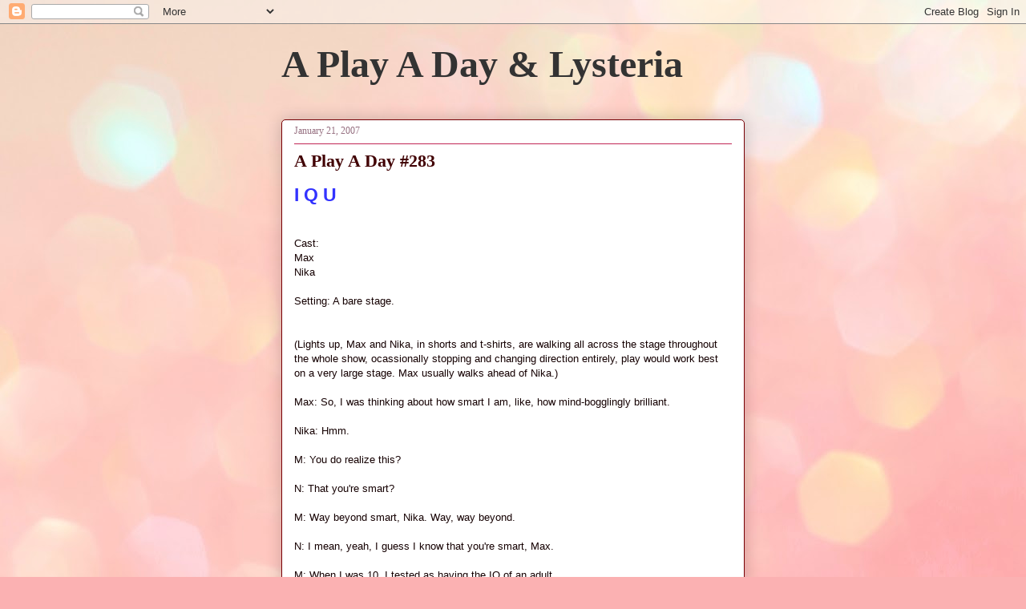

--- FILE ---
content_type: text/javascript; charset=UTF-8
request_url: http://bleeet.blogspot.com/2007/01/play-day-283.html?action=getFeed&widgetId=Feed1&widgetType=Feed&responseType=js&xssi_token=AOuZoY45ePrVHMb5SQ5AI2jmuLJbXuc1yQ%3A1769524212273
body_size: 618
content:
try {
_WidgetManager._HandleControllerResult('Feed1', 'getFeed',{'status': 'ok', 'feed': {'entries': [{'title': 'No Matter What the Bottle Tells You, Do Not Share a Coke with ...', 'link': 'http://bleeet.blogspot.com/2014/08/no-matter-what-bottle-tells-you-do-not.html', 'publishedDate': '2014-08-22T08:52:00.000-07:00', 'author': 'Brendon Etter'}, {'title': 'David Lynch Women\x27s Sportswear Collection', 'link': 'http://bleeet.blogspot.com/2014/07/david-lynch-womens-sportswear-collection.html', 'publishedDate': '2014-07-23T10:28:00.000-07:00', 'author': 'Brendon Etter'}, {'title': 'A Little More Than \x22Two Kinds Of People\x22', 'link': 'http://bleeet.blogspot.com/2014/05/a-little-more-than-two-kinds-of-people.html', 'publishedDate': '2014-05-26T10:53:00.000-07:00', 'author': 'Brendon Etter'}, {'title': 'Traffic Laws and Driving Protocol', 'link': 'http://bleeet.blogspot.com/2014/05/traffic-laws-and-driving-protocol.html', 'publishedDate': '2014-05-16T03:00:00.000-07:00', 'author': 'Brendon Etter'}, {'title': 'Hummingbird Facts You Never Should Learn', 'link': 'http://bleeet.blogspot.com/2014/05/hummingbird-facts-you-never-should-learn.html', 'publishedDate': '2014-05-07T11:21:00.000-07:00', 'author': 'Brendon Etter'}], 'title': 'A Play A Day \x26amp; Lysteria'}});
} catch (e) {
  if (typeof log != 'undefined') {
    log('HandleControllerResult failed: ' + e);
  }
}
